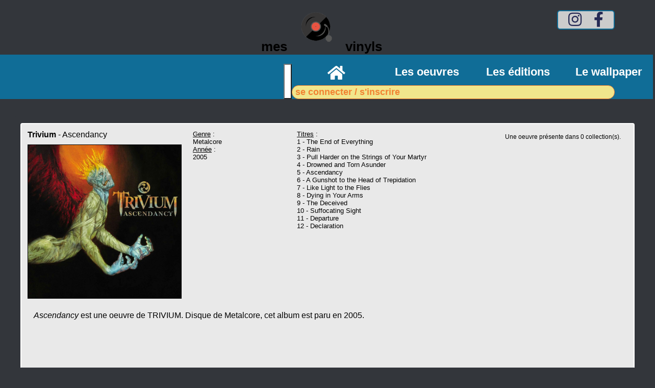

--- FILE ---
content_type: text/html; charset=utf-8
request_url: https://mes-vinyls.com/oeuvres-consult-358432.html
body_size: 3921
content:
  

<html>
	<head>
		<title>Ascendancy (2005) - un disque de Trivium</title>
		<meta http-equiv="Content-Type" content="text/html; charset=utf-8" />
		<meta charset="utf-8" />
		<meta name="description" content="Ascendancy est une oeuvre de Trivium. Disque de Metalcore, cet album est parut en 2005." />
		<meta name="keywords" content="musique, vinyl, vinyle, disque, CD, album, LP, EP, 33T, 33 tours, artiste, groupe, discographie, band, collection, liste" />
		<meta name="robots" content="index,follow " />
		<meta content="width=device-width, initial-scale=1" name="viewport" />
		<meta name="og:image" property="og:image" content="http://www.mes-vinyls.com/resources/images/albums/1601577327a4.jpg" />
		<meta property="og:image:width" content="1200" />
		<meta property="og:image:height" content="1200" />
		<meta name="google-site-verification" content="WCzlhTrsryVkGZtgMweyi3Wv5fYHNkFQWXp2cjwdGHY" />
		<link href="../../script/js/bootstrap/css/bootstrap.css" media="screen" rel="stylesheet" type="text/css" />
		<link href="../../script/js/bootstrap/css/bootstrap-grid.css" media="screen" rel="stylesheet" type="text/css" />
		<link href="../../script/js/bootstrap/css/bootstrap-reboot.css" media="screen" rel="stylesheet" type="text/css" />
		<link href="../../css/styleN3.css" rel="stylesheet" type="text/css" />
		<link href="../../css/style_outils.css" rel="stylesheet" type="text/css" />
		<link href="../../css/lecteur.css" rel="stylesheet" type="text/css" />
		<link href="../../css/css.css" rel="stylesheet" type="text/css" />
		<link href="../../script/js/fancybox/source/jquery.fancybox.css" media="screen" rel="stylesheet" type="text/css" />
	</head>
	<body>
		<div id="page">
			<header style="width:100%" class="slick-initialized slick-slider">
				<div id="header-lien-global" class="">
					<div id="header-lien-accueil">
						<a href="http://www.mes-vinyls.com" title="mes vinyls" class="">
							<div class="logo-lien">
								<span>mes</span>
								<img src="./resources/img/logos-vinyl.png" alt="mes vinyls" width="100" />
								<span>vinyls</span>
							</div>
						</a>
					</div>
					<div id="medias-sociaux"><script src='https://kit.fontawesome.com/b5ba1865f6.js' crossorigin='anonymous'></script>
<nav class="menu-social">
        <ul>
            <li> 
                <a href="https://www.instagram.com/laudiotheque" title="Compte Instagram mes-vinyls" target="_blank" rel="noopener"> 
                    <i class="fa fa-instagram" aria-hidden="true"></i> 
                    <span class="sr-only">Compte Intagram mes-vinyls</span> 
                </a>
            </li>
            <li> 
                <a href="https://www.facebook.com/laudiotheque" title="Compte Facebook mes-vinyls" target="_blank" rel="noopener"> 
                    <i class="fa fa-facebook" aria-hidden="true"></i> 
                    <span class="sr-only">Compte Facebook mes-vinyls</span> </a>
            </li>
        </ul>
    </nav>

</div>
				</div>
				<nav class="navbar navbar-expand-lg navbar-light bg-light" id="header-lien"><!--<ul class="navbar-nav mr-auto mt-2 mt-lg-0">
    <li id='accueil' class='bt-home'><a href='./'><i class="fa fa-home" aria-hidden="true"></i> 
                    <span class="sr-only">Accueil</span></a></li>
    <li id='oeuvres' class='nav-item'><a class='nav-link' href='./oeuvres.php'>Les oeuvres</a></li>
    <li id='editions' class='nav-item'><a class='nav-link' href='./editions.php'>Les éditions</a></li>
    <li id='wallpaper' class='nav-item'><a class='nav-link' href='./wallpaper.php'>Le wallpaper</a></li>
</ul>-->

<!--<a href="../compte" class="lien-connection-inscription"><div class='menu-connection-inscription'> <span>se connecter / s'inscrire</span> </div></a>-->

<!--<a class="navbar-brand" href="#">Navbar</a>-->
<div class="navbar-brand" > <a href="http://www.mes-vinyls.com" title="mes vinyls">  <div class="logo-lien"> <span>mes</span> <img src='./resources/img/logos-vinyl.png' alt='mes vinyls' width='100' /> <span>vinyls</span> </div> </a> </div> 
<button class="navbar-toggler" type="button" data-toggle="collapse" data-target="#navbarNav" aria-controls="navbarNav" aria-expanded="false" aria-label="Toggle navigation">
    <span class="navbar-toggler-icon"></span>
</button>


<div class="collapse navbar-collapse " id="navbarNav">
    <ul class="navbar-nav mr-auto mt-2 mt-lg-0">
        <li id='accueil' class='bt-home'><a href='./'><i class="fa fa-home" aria-hidden="true"></i> 
                            <span class="sr-only">Accueil</span></a></li>
        <li id='oeuvres' class='nav-item'><a class='nav-link' href='./oeuvres.php'>Les oeuvres</a></li>
        <li id='editions' class='nav-item'><a class='nav-link' href='./editions.php'>Les éditions</a></li>
        <li id='wallpaper' class='nav-item'><a class='nav-link' href='./wallpaper.php'>Le wallpaper</a></li>
    </ul>
    <a href="../compte" class="lien-connection-inscription"><div class='menu-connection-inscription'> <span>se connecter / s'inscrire</span> </div></a>

</div>
</nav>
			</header>
			<article>
				<div id="contenu" class="definition"><script src='../../script/js/jquery/jquery.js' type='text/javascript'></script><script src='../../script/js/jquery-ui/jquery-ui.min.js' type='text/javascript'></script><script src='../../script/js/bootstrap/js/bootstrap.js' type='text/javascript'></script><script src='../../script/js/bootstrap/js/bootstrap.bundle.js' type='text/javascript'></script><script type='text/javascript' src='../../script/js/fancybox/source/jquery.fancybox.pack.js'></script><script src='../../script/js/common/init.js' type='text/javascript'></script><script>    $(".openImg").fancybox({
    	openEffect	: 'elastic',
    	closeEffect	: 'elastic',
		prevEffect	: 'none',
		nextEffect	: 'none',
          helpers: {
              title : {
                  type : 'over'
              }
          }
      });</script><!-- Global site tag (gtag.js) - Google Analytics -->
<script async src="https://www.googletagmanager.com/gtag/js?id=UA-145446413-1"></script>
<script>
  window.dataLayer = window.dataLayer || [];
  function gtag(){dataLayer.push(arguments);}
  gtag('js', new Date());

  gtag('config', 'UA-145446413-1');
</script>
<div id="fb-root"></div>
<script async defer crossorigin="anonymous" src="https://connect.facebook.net/fr_FR/sdk.js#xfbml=1&version=v7.0" nonce="nIalCkCL"></script><div class="album-description">
    <div class="disque-description-0" style="">	
				
		<div><b>Trivium</b> - Ascendancy</div><div><a class="openImg" rel="openImg" href="./resources/images/albums/1601577327a4.jpg" title="Trivium - Ascendancy">
                    <img src="./resources/images/albums/1601577327a4.jpg" alt="Trivium - Ascendancy " />  </a></div>
                <span class="sosd" style="width:100%;margin:10px 0 10px 0;">( Metalcore&nbsp;&nbsp;2005 ) </span>
    </div>
    <div class="disque-description-1 hosd" >
        <div class="label"><u>Genre</u>&nbsp;:</div><div>Metalcore</div>
        <div  class="label"><u>Année</u>&nbsp;:</div><div>2005</div>        
    </div>
    
    <div class="disque-description-2" >
        <div  class="label"><u>Titres</u>&nbsp;:</div><div>1 - The End of Everything<br/>2 - Rain<br/>3 - Pull Harder on the Strings of Your Martyr<br/>4 - Drowned and Torn Asunder<br/>5 - Ascendancy<br/>6 - A Gunshot to the Head of Trepidation<br/>7 - Like Light to the Flies<br/>8 - Dying in Your Arms<br/>9 - The Deceived<br/>10 - Suffocating Sight<br/>11 - Departure<br/>12 - Declaration<br/></div>
    </div>

    <div class="disque-description-3" >
        <div class="fb-share-button" data-href="http://www.mes-vinyls.com/oeuvres-consult-358432.html" data-layout="button" data-size="large"><a target="_blank" href="https://www.facebook.com/sharer/sharer.php?u=http%3A%2F%2Fwww.mes-vinyls.com%2Foeuvres-consult-358432.html&amp;src=sdkpreparse" class="fb-xfbml-parse-ignore">Partager</a></div>
        
		<div id='nb-editions' style='display:block; width:100%;font-size:12px;'>Une oeuvre présente dans 0 collection(s).</div><br/>

    </div>
    
    <div class="disque-description-4" ><cite>Ascendancy</cite> est une oeuvre de TRIVIUM. Disque de Metalcore, cet album est paru en 2005.<br><br><br><div class="ad-in-description" ><script src="https://pagead2.googlesyndication.com/pagead/js/adsbygoogle.js"></script>
<!-- horizontal-rwd -->
<style type="text/css">
.horizontal-rwd { display:block; }
@media (max-width: 700px) { .horizontal-rwd { display:block; height: 320px; width:100%} }
@media (min-width:700px) { .horizontal-rwd { display:block; height: 120px; width:100%}  } 
</style>
<ins class="adsbygoogle horizontal-rwd"
     data-ad-client="ca-pub-5490311281866292"
     data-ad-slot="2709133630"></ins>
<script>

     (adsbygoogle = window.adsbygoogle || []).push({});

</script></div></div>

</div><div class='meme-groupe'><div class='titre-bandeau'>Du même groupe: <span data-toggle="tooltip" class="tooltip-right" title="" data-original-title="Consulter la fiche des autres albums et oeuvres musicales de Trivium .">i</span></div><a class='vignette-album' href='./oeuvres-consult-618000.html' title="What the Dead Men Say - Trivium"><img src='./resources/images/albums/1601577328a9.jpg' alt='Trivium - What the Dead Men Say' width='200' /></a><a class='vignette-album' href='./oeuvres-consult-499825.html' title="Shogun - Trivium"><img src='./resources/images/albums/1601577326a3.jpg' alt='Trivium - Shogun' width='200' /></a><a class='vignette-album' href='./oeuvres-consult-406898.html' title="Ember to Inferno - Trivium"><img src='./resources/images/albums/1601577326a2.jpg' alt='Trivium - Ember to Inferno' width='200' /></a><a class='vignette-album' href='./oeuvres-consult-358432.html' title="Ascendancy - Trivium"><img src='./resources/images/albums/1601577327a4.jpg' alt='Trivium - Ascendancy' width='200' /></a><a class='vignette-album' href='./oeuvres-consult-344887.html' title="The Crusade - Trivium"><img src='./resources/images/albums/1601577325a0.jpg' alt='Trivium - The Crusade' width='200' /></a><a class='vignette-album' href='./oeuvres-consult-328136.html' title="Vengeance Falls - Trivium"><img src='./resources/images/albums/1601577327a6.jpg' alt='Trivium - Vengeance Falls' width='200' /></a><a class='vignette-album' href='./oeuvres-consult-212686.html' title="In Waves - Trivium"><img src='./resources/images/albums/1601577327a5.jpg' alt='Trivium - In Waves' width='200' /></a><a class='vignette-album' href='./oeuvres-consult-188687.html' title="The Sin and the Sentence - Trivium"><img src='./resources/images/albums/1601577328a8.jpg' alt='Trivium - The Sin and the Sentence' width='200' /></a><a class='vignette-album' href='./oeuvres-consult-82618.html' title="Silence in the Snow - Trivium"><img src='./resources/images/albums/1601577327a7.jpg' alt='Trivium - Silence in the Snow' width='200' /></a><script>$('a.vignette-album.nopic > span').css('height',$('a.vignette-album.nopic > span').css('width'));</script></div><div class='meme-style'><div class='titre-bandeau'>Du même style:<span data-toggle="tooltip" class="tooltip-right" title="" data-original-title="Consultez la fiche des autres albums et oeuvres musicales de Metalcore et découvrez de nouveaux artistes.">i</span></div><a class='vignette-album' href='./oeuvres-consult-993714.html' title="The Rise of Brutality - Hatebreed"><img src='./resources/images/albums/1668343401a1.jpg' alt='Hatebreed - The Rise of Brutality' width='200' /></a><a class='vignette-album' href='./oeuvres-consult-936837.html' title="The Divinity of Purpose - Hatebreed"><img src='./resources/images/albums/1668343405a6.jpg' alt='Hatebreed - The Divinity of Purpose' width='200' /></a><a class='vignette-album' href='./oeuvres-consult-922547.html' title="Satisfaction Is the Death of Desire - Hatebreed"><img src='./resources/images/albums/1668343404a4.jpg' alt='Hatebreed - Satisfaction Is the Death of Desire' width='200' /></a><a class='vignette-album' href='./oeuvres-consult-756896.html' title="Supremacy - Hatebreed"><img src='./resources/images/albums/1668343404a5.jpg' alt='Hatebreed - Supremacy' width='200' /></a><a class='vignette-album' href='./oeuvres-consult-741284.html' title="Perseverance - Hatebreed"><img src='./resources/images/albums/1668343402a2.jpg' alt='Hatebreed - Perseverance' width='200' /></a><a class='vignette-album' href='./oeuvres-consult-645280.html' title="Hatebreed - Hatebreed"><img src='./resources/images/albums/1668343403a3.jpg' alt='Hatebreed - Hatebreed' width='200' /></a><a class='vignette-album' href='./oeuvres-consult-619980.html' title="Ritual - In This Moment"><img src='./resources/images/albums/1605097617a7.jpg' alt='In This Moment - Ritual' width='200' /></a><a class='vignette-album' href='./oeuvres-consult-503685.html' title="Blood - In This Moment"><img src='./resources/images/albums/1605097615a1.jpg' alt='In This Moment - Blood' width='200' /></a><a class='vignette-album' href='./oeuvres-consult-499825.html' title="Shogun - Trivium"><img src='./resources/images/albums/1601577326a3.jpg' alt='Trivium - Shogun' width='200' /></a><a class='vignette-album' href='./oeuvres-consult-493495.html' title="The Concrete Confessional - Hatebreed"><img src='./resources/images/albums/1668343406a7.jpg' alt='Hatebreed - The Concrete Confessional' width='200' /></a><a class='vignette-album' href='./oeuvres-consult-406898.html' title="Ember to Inferno - Trivium"><img src='./resources/images/albums/1601577326a2.jpg' alt='Trivium - Ember to Inferno' width='200' /></a><a class='vignette-album' href='./oeuvres-consult-358432.html' title="Ascendancy - Trivium"><img src='./resources/images/albums/1601577327a4.jpg' alt='Trivium - Ascendancy' width='200' /></a><a class='vignette-album' href='./oeuvres-consult-344887.html' title="The Crusade - Trivium"><img src='./resources/images/albums/1601577325a0.jpg' alt='Trivium - The Crusade' width='200' /></a><a class='vignette-album' href='./oeuvres-consult-328136.html' title="Vengeance Falls - Trivium"><img src='./resources/images/albums/1601577327a6.jpg' alt='Trivium - Vengeance Falls' width='200' /></a><a class='vignette-album' href='./oeuvres-consult-310002.html' title="Suicide Season Cut Up - bring me the horizon"><img src='./resources/images/albums/1576589245a6.jpg' alt='bring me the horizon - Suicide Season Cut Up' width='200' /></a><a class='vignette-album' href='./oeuvres-consult-237527.html' title="Black Widow - In This Moment"><img src='./resources/images/albums/1605097616a4.jpg' alt='In This Moment - Black Widow' width='200' /></a><a class='vignette-album' href='./oeuvres-consult-212686.html' title="In Waves - Trivium"><img src='./resources/images/albums/1601577327a5.jpg' alt='Trivium - In Waves' width='200' /></a><a class='vignette-album' href='./oeuvres-consult-188687.html' title="The Sin and the Sentence - Trivium"><img src='./resources/images/albums/1601577328a8.jpg' alt='Trivium - The Sin and the Sentence' width='200' /></a><a class='vignette-album' href='./oeuvres-consult-167540.html' title="All Our Gods Have Abandoned Us - Architects"><img src='./resources/images/albums/1602433329a6.jpg' alt='Architects - All Our Gods Have Abandoned Us' width='200' /></a><a href='./oeuvres-style-250-metalcore.html'><span class='voir-tout'><span class='voir-tout-text'>Voir toutes les oeuvres de Metalcore</span></span></a></div></div>
			</article>
			<footer style="width:100%">
				<div id="footer--band" name="footer--band">
					<div class="footer-band-close">X</div>
					<div id="footer-band" name="footer-band" class="footer-band">
<!--<script>
     window.addEventListener( 'load', function(){
     });   
</script>-->


<!-- horizontal-rwd-01 -->

<style type="text/css">
.horizontal-rwd-01 { display:none; }
@media (max-width: 700px) { .horizontal-rwd-01 { display:block; height: 90px; width:100%} }
/*@media (min-width:651px) { .horizontal-rwd-01 { display: none;  } }*/
/*@media (min-width:800px) { .horizontal-rwd-01 { display: none;  } }*/
</style>
     <!--style="display:block"-->
<ins class="adsbygoogle horizontal-rwd-01"     
     data-ad-client="ca-pub-5490311281866292"
     data-ad-slot="4666256055"></ins>

<script async src="https://pagead2.googlesyndication.com/pagead/js/adsbygoogle.js"></script>
<script>  
window.addEventListener( 'load', function(){        
     (adsbygoogle = window.adsbygoogle || []).push({});  
 });	 
</script></div>
				</div>
				<div class="version">version 2021.1.017</div>
			</footer>
		</div>
	</body>
</html>

--- FILE ---
content_type: text/html; charset=utf-8
request_url: https://www.google.com/recaptcha/api2/aframe
body_size: 266
content:
<!DOCTYPE HTML><html><head><meta http-equiv="content-type" content="text/html; charset=UTF-8"></head><body><script nonce="4bSLeiO9gmfQv_guTvHYhw">/** Anti-fraud and anti-abuse applications only. See google.com/recaptcha */ try{var clients={'sodar':'https://pagead2.googlesyndication.com/pagead/sodar?'};window.addEventListener("message",function(a){try{if(a.source===window.parent){var b=JSON.parse(a.data);var c=clients[b['id']];if(c){var d=document.createElement('img');d.src=c+b['params']+'&rc='+(localStorage.getItem("rc::a")?sessionStorage.getItem("rc::b"):"");window.document.body.appendChild(d);sessionStorage.setItem("rc::e",parseInt(sessionStorage.getItem("rc::e")||0)+1);localStorage.setItem("rc::h",'1767853273903');}}}catch(b){}});window.parent.postMessage("_grecaptcha_ready", "*");}catch(b){}</script></body></html>

--- FILE ---
content_type: text/css
request_url: https://mes-vinyls.com/css/styleN3.css
body_size: 3370
content:

#logo-site{
position:absolute;
z-index:1;
margin-top:-20px;margin-left:20px;
}



.un_vinyl_desc{
position: relative;
float:left;
border: 1px solid #B3B3B3;
background-color:#FFFFFF;
height: 110px;
width:110px;
max-width:100px;
margin-top:20px;
margin-left:20px;
margin-right:20px;
}
.photo_vinyl{
position: relative;
float:left;
border: 1px solid #B3B3B3;
background-color:#FFFFFF;
height:9Opx;
width:90px;
max-width:90px;
margin-top:20px;
margin-left:1px;
}




body {background-color:#ddcfb5;width:auto;margin-top:4px;margin-left:auto;margin-right:auto;font-family: Arial,Helvetica,sans-serif;}


.entete2 {
clear:both;
width:1000px;
height:120px;
background-color:#68361a;
 background-image: url(../pages/public/images/haut-bas_01.gif);
 background-repeat: no-repeat;
}

a:link {text-decoration:none;border:none;}

a:visited {text-decoration:none;}

a:hover {text-decoration:none;}

a:active {  }


a.nav:link {
font-weight:bold;
font-size:12px;
color: #666666;
text-decoration: none;
width:inherit;
}

a.nav:visited {
font-weight:bold;
font-size:12px;
color: #666666;
text-decoration: none;
width:inherit;
}

a.nav:hover {
font-size:12px;
font-weight:bold;
color: #E98504;
text-decoration: none;
width:inherit;
}

a.nav:active {
font-size:12px; 
font-weight:bold;
color: #900; 
text-decoration: none; 
background-color: transparent ;
width:inherit;
}

.catEnCour{
margin-left:6px;
font-weight:bold;
font-size:12px;
color: #bc1020;
text-decoration:underline;
}

.delimiteur{
width:700px;
height:1px;
max-height:1px;
margin-left: auto;
margin-right: auto;
margin-top:15px;
background-color:#bc1020;
}


a.ssCat:link {
font-size:12px;
color: #00336e;
text-decoration: none;
}

a.ssCat:visited {
font-size:12px;
color: #00336e;
text-decoration: none;
}

a.ssCat:hover {
font-size:12px;
color: #ec7320;
text-decoration: none; 
}

a.ssCat:active {
font-size:12px; 
color: #900; 
text-decoration: none; 
background-color: transparent ;
}



a.link_cat {
clear:both;
position:absolute;
margin-top:5px;
margin-left: 10px;
margin-bottom:10px;
}
a.link_cat:link {
font-weight:bold;
font-size:16px;
color: #701214;
text-decoration: none;
}

a.link_cat:visited {
font-weight:bold;
font-size:16px;
color: #701214;
text-decoration: none;
}
a.link_cat:hover {
font-size:16px;
font-weight:bold;
color: #bc1020;
text-decoration: none;
}
a.link_cat:active {
font-size:16px; 
font-weight:bold;
color: #500; 
text-decoration: none; 
background-color: transparent 
}




a.linkcat {
clear:both;
position:relative;
margin-top:5px;
margin-left: 10px;
margin-bottom:10px;
}
a.linkcat:link {
font-weight:bold;
font-size:16px;
color: #72862d;
text-decoration: none;
}

a.linkcat:visited {
font-weight:bold;
font-size:16px;
color: #72862d;
text-decoration: none;
}
a.linkcat:hover {
font-size:16px;
font-weight:bold;
color: #bc1020;
text-decoration: none;
}
a.linkcat:active {
font-size:16px; 
font-weight:bold;
color: #500; 
text-decoration: none; 
background-color: transparent 
}




.affpage{
position:relative;
clear:both;
width:100%;
text-align:center;
padding:15px;
}


#head {
  overflow: hidden;   
}


#head ul {
  float: right;
  margin-top: 71px;
  margin-right: 50px;
  margin-bottom: 0px;
  margin-left: 0px;
  padding: 0px;
  list-style: none;
}
#head ul li {
  float: left;
  margin-left: 6px;
}
#head ul li a {
  float: left;
  text-decoration: none;
  font-weight:bold;
  letter-spacing: 1px;
  padding-left: 10px;
  background-image: url(../pages/public/images/coin-gauche.png);
  background-position: 0% -250px;
  background-repeat: no-repeat;
  cursor: pointer;
  
}
#head ul li#actif {
  float: left;
  text-decoration: none;
  font-weight:bold;
  letter-spacing: 1px;
  padding-left: 10px;
  background-image: url(../pages/public/images/coin-gauche.png);
  background-position: 0% 0%;
  background-repeat: no-repeat;
}
#head ul li a span {
  float: left;
  padding-top: 6px;
  padding-right: 10px;
  padding-bottom: 3px;
  padding-left: 0px;
  background-image: url(../pages/public/images/coin-droit.png);
  background-position: 100% -250px;
  background-repeat: no-repeat;
  color: #ffffff;
}
#head ul li#actif span {
  float: left;
  padding-top: 6px;
  padding-right: 10px;
  padding-bottom: 3px;
  padding-left: 0px;
  background-image: url(../pages/public/images/coin-droit.png);
  background-position: 100% 0%;
  background-repeat: no-repeat;
 
}
#head ul li a:hover {
  color: #000;
}
#head ul li a:focus {
  color: #000;
}
#head ul li a:hover span {
    color: #000;
}
#head ul li a:focus span {
  color: #000;
}





#span_text{
padding-top:2px;
font-size:18px;
text-align:center;
}

.general{
position:relative;
float:none;
margin-left:auto;
margin-right:auto;
padding-top:25px;
width: 1000px;
height:auto;
}


.contenu {
position:relative;
float:left;
width:785px;
height:inherit;
margin-bottom:10px;
cursor:default;
}

.fontcontenu{
background-image: url("pages/public/pages/public/images/fontcontenu.gif");
}

.contient_decord{
width:940px;
height:auto;
background-color:#FFFFFF;
background-image: url("pages/public/images/cadre_contenu_centre.png");
background-repeat:repeat;
}

.contient_decord_blanc{
border-left:1px solid #000000;
border-right:1px solid #000000;
background-color:#FFFFFF;
height:auto;
}



.contenuintro2 {
position:relative;
float:left;
width:780px;
height:auto;
overflow:hidden;
}


.contient_corps{
position:relative;
background-color:#FFFFFF;
background-image:url("../pages/public/images/cadre-intro-corps.png");
background-repeat:repeat;
height:inherit;
}

#cat_title{
position:relative;
vertical-align:middle;
font-size:16px;
font-family:"Times New Roman", Times, serif;
font-variant:small-caps;
color:#CF5310;
background-color:#F6E4AE;
border-bottom: 1px solid #f1942d;
border-right: 1px solid #f1942d;
font-weight:bold;
font-style:normal;
margin:3px;
}



.cat-ss-titre{
position: absolute;
padding-right: 3px;
padding-left: 3px;
margin-left: 3px;
margin-right: 3px;
bottom:3px;
font-size:10px;
color:#877644;
border-top: 1px solid #efe5c6;
background-color:#FFFFF4;
}




.recherche-flux{
position:relative;
width:141px;
height:auto;
background-image:url(../images/recherche_font.gif);
background-repeat:repeat-y;
margin-top:10px;
margin-left:auto;
margin-right:auto;
}

.recherche-flux form{
padding:0;
margin:0}
.recherche-flux form tr td input{
background-color:#fefee2;
}

.recherche_bas{
width:141px;
height:8px;
background-image:url(../images/recherche_bas.gif);
background-repeat:no-repeat;
background-color:#FFFFFF;
}
.recherche_haut{
width:141px;
height:8px;
background-image:url(../images/recherche_haut.gif);
background-repeat:no-repeat;
background-color:#FFFFFF;
}

.stat-annuaire{
position:relative;
width:141px;
height:auto;
background-image:url(../images/stat_font.gif);
background-repeat:repeat-y;
margin-top:10px;
margin-left:auto;
margin-right:auto;
}
.titre_vert{
width:100px;
margin-left:5px;
color:#72862d;
font-family:Arial, Helvetica, sans-serif;
font-size:14px;
}
.text_stat{
margin-left:10px;
padding-top:5px;
font-family:Arial, Helvetica, sans-serif;
font-size:12px;
}
.stat_bas{
width:141px;
height:8px;
background-image:url(../images/stat_bas.gif);
background-repeat:no-repeat;
background-color:#FFFFFF;
}
.stat_haut{
width:141px;
height:8px;
background-image:url(../images/stat_haut.gif);
background-repeat:no-repeat;
background-color:#FFFFFF;
}




.smalltext{
font-size:10px;
font-family:"Times New Roman", Times, serif;
}



.enc{
position:relative;
width:140px;
height:auto;
margin-top:10px;
margin-bottom:5px;
margin-left:auto;
margin-right:auto;
}

.tete_enc{
background-image:url(images/bloc_tete.gif);
background-repeat:no-repeat;
width:100%;
height:26px;
font-family:"Times New Roman", Times, serif;
text-align:center;
font-weight:bold;
color:#333;
}

.corp_enc{
padding-left:8px;
background-image:url(images/bloc_centre.gif);
}

.pied_enc{
background-image:url(images/bloc_pied.gif);
background-repeat:no-repeat;
width:100%;
height:10px;

}


.enc_centre{
position:relative;
margin-top:10px;
margin-left:auto;
margin-right:auto;
}

.chemin{
position:relative;
margin-top:10px;
margin-left:40px;
margin-right:10px;
background-color:#FFFFFF;
vertical-align:middle;
}

.chemin_ajout{
position:relative;
width:auto;
height:auto;
}


.ajout_flux{
position:relative;
float:left;
width:150px;
height:20px;
text-align:center;
}

.path{
position:relative;
float:left;
width:600px;
margin-bottom:4px;
margin-left: 5px;
height:20px;
}

.fleche_rouge{
float:left;
width: 11px;
height: 10px;
background-image:url(images/fleche.png);
}

.path a {
text-decoration: none;
border: 1px solid #FFFFFF;
margin-left:3px;
margin-right:3px;
}

.path a:hover {
text-decoration: none;
border: 1px solid #47425E;
margin-left:3px;
margin-right:3px;
}


H1{
font-size:14px;
font-family:Arial, Helvetica, sans-serif;
}

.rubriques{
clear:both;
width:350px;
color:#FFFFFF;
margin-left:10px;
padding-left:18px;
padding-top:6px;
background-image:url(images/H1.gif);
background-repeat:no-repeat;
height:25px;
margin-top:6px;
margin-left:5px;
margin-bottom:5px;
}

H2{
position:relative;
clear:both;
font-size:14px;
font-family:Arial, Helvetica, sans-serif;
color:#e55d33;
margin-left:10px;
}

P{
position:relative;
padding-left:10px;
padding-right:10px;
font-size:12px;
font-family:Arial, Helvetica, sans-serif;

}


.p_bloc{
color:#993333;
text-align:justify;
}
.cp_bloc{
color:#993333;
padding-left:10px;
padding-right:10px;
padding-top:3px;
font-size:12px;
font-family:Arial, Helvetica, sans-serif;
text-align:justify;
}


.flux_desc{
position: relative;
border-bottom: 1px dotted #000000;
background-color:#FFFFFF;
height: auto;
width:500px;
font-size:12px;
font-family:Arial, Helvetica, sans-serif;
max-width:700px;
margin-top:10px;
margin-left:auto;
margin-right:auto;
padding:10px;
padding-bottom:20px;
overflow:auto;
}

.flux_desc2{
position: relative;
border-bottom: 1px dotted #000000;
background-color:#FFFFFF;
height: 60px;
width:500px;
max-width:700px;
margin-top:10px;
margin-left:auto;
margin-right:auto;
padding:10px;
padding-bottom:20px;
}

.flux_contenu_entete{
position: relative;
color:#000000;
height: auto;
width:400px;
max-width:400px;
margin-top:20px;
margin-left:auto;
margin-right:auto;
overflow:auto;
}



.desc_cel1{
width:45px;
}
.desc_cel2{
width:255px;
}


.centrer{
position:relative;
margin-top:20px;
margin-left:161px;
margin-right:auto;
}

.toto{
border: 1px solid #F2952D;
position:relative;
background-color:#99FF00;
z-index:1;
clear:both;
}

.imgflux{
clear:both;
float:left;
padding: 5px;
width: expression(this.width > 125 ? 125: true);
max-width: 125px;
max-height: 75px;
margin: 0px 10px;

}

.imageflux{
float:left;
width:135px;
}

.titreflux{
position: relative;
color:#B70404;
width:100%;
float:left;
margin-bottom:5px;
margin-top:5px;
}


.contimgflux{
border: 1px solid #F2952D;
}

.descflux{
position:relative;
clear:both;
}


.menuflux{
float:right;
width:100px;
background-color:#009999;
}

.present_cat{
margin-bottom:10px;
margin:5px;
margin-top:10px;
padding:5px;
font-family:Arial, Helvetica, sans-serif;
font-size:12px;
text-align:justify;
background-color:#fcf7ed;
border-left:1px dotted #E42523;
border-bottom:1px dotted #E42523;
border-top:1px dotted #E42523;
border-right:1px dotted #E42523;
}

.present_cat2{
width:745px;
padding-left:8px;
padding-right:8px;
margin-left:5px;
margin-right:13px;
font-family:Arial, Helvetica, sans-serif;
font-size:12px;
text-align:justify;
background-color: transparent;
background-image:url(../pages/public/images/cadre-speach-fond.gif);
background-repeat:repeat-y;
}
.present_haut{
clear:both;
height:9px;
margin:0px 0px 0px 0px;
margin-left:5px;
margin-right:5px;
padding:0px 0px 0px 0px;
width:755px;
background-color:#FFFFFF;
background-image:url(../pages/public/images/cadre-speach-haut.gif);
background-repeat:no-repeat;

}
.present_bas{
margin-left:5px;
margin-right:5px;
background-color:#FFFFFF;
background-image:url(../pages/public/images/cadre-speach-bas.gif);
background-repeat:no-repeat;
width:755px;
height:9px;
}


.cont_pied{
clear:both;
}

#piedpage {
clear:both;
position:absolute;
width:940px;
height:50px;
background-image:url(../pages/public/images/haut-bas_02.gif);
background-repeat:no-repeat;
margin-top:10px;
}

.smalltext2{
font-size:10px;
font-family:"Times New Roman", Times, serif;
margin-top:6px;
}

.foot_bande{
clear:both;
width:600px;
margin-top:5px;
margin-left:auto;
margin-right:auto;
}

.foot_liste{
clear:both;
position: relative;
font-weight:bold;
font-size:12px;
color: #FFFFFF;
padding-top:2px;
}
	
a.fListe:link {
font-weight:bold;
font-size:12px;
color: #FFFFFF;
text-decoration: none;
}

a.fListe:visited {
font-weight:bold;
font-size:12px;
color: #FFFFFF;
text-decoration: none;
}

a.fListe:hover {
font-size:12px;
font-weight:bold;
color: #FFFFFF;
text-decoration: underline; 
}

a.fListe:active {
font-size:12px; 
font-weight:bold;
color: #900; 
text-decoration: underline; 
background-color: transparent ;
  }
	


	
.small_text{
font-size:10px;
clear:both;
}
	
a.sLien:link {
font-weight:bold;
font-size:12px;
color: #000000;
text-decoration: none;
}

a.sLien:visited {
font-weight:bold;
font-size:12px;
color: #000000;
text-decoration: none;
}

a.sLien:hover {
font-size:12px;
font-weight:bold;
color: #000000;
}

a.sLien:active {
font-size:12px; 
font-weight:bold;
color: #000000; 
background-color: transparent ;
  }	
	


a.titre_flux:link {
font-weight:bold;
font-size:14px;
color: #92b910;
text-decoration: underline;
}

a.titre_flux:visited {
font-weight:bold;
font-size:14px;
color: #92b910;
text-decoration: underline;
}

a.titre_flux:hover {
font-size:14px;
font-weight:bold;
color: #92b910;
text-decoration:none;
 
}

a.titre_flux:active {
font-size:14px; 
font-weight:bold;
color: #92b910; 
 
background-color: transparent ;
  }

.p_news{
font-size:13px;
text-align:justify;
color:#000066;
}
	
.titre_news{
position:relative;
clear:both;
padding:2px;
margin:2px;
background-color: #f6e4ae;
border-bottom:1px solid #b3b3b3;
}

.proposer_flux{
position:relative;
text-align:justify;
padding:5px;
width:450px;
margin-left:auto;
margin-right:auto;
border-width:1px;
border-style:dashed;
border-color:#333333;
}

.proposer_flux_res{
position:relative;
color:#FF0000;
padding:5px;
width:450px;
margin-left:auto;
margin-right:auto;
border-width:1px;
border-style:dashed;
border-color:#333333;
border-color:#FF0000;
margin-bottom:10px;

}




.visualFlux{
clear:both;
width:auto;
position: relative;
width:auto;
margin-bottom:5px;
margin-top:5px;
}

.bloc_pic{
margin-top:3px;
}



.p_inscription{
float:left;
position:relative;
margin-left:inherit;
}




#rapidCate{
position:relative;
float:inherit;
background-color:#ecedb6;
width:580px;
margin-bottom:5px;
margin-top:10px;
padding-left:10px;
padding-right:10px;
height:150px;
}

.cadre_droite{
clear:both;
position:relative;
background-image:url("../pages/public/images/cadre.png");
background-repeat:no-repeat;
background-attachment:scroll;
background-position: 0pt 0%;
padding:12px 10px 5px 10px;
margin-left:-20px;
margin-top:22px;
width:300px;
}

.cadre_droite_bas{
position:relative;
background-image:url("../pages/public/images/cadre.png");
background-repeat:no-repeat;
background-attachment:scroll;
background-position: 0pt 100%;
height:10px;
margin-left:-20px;
width:300px;
}

#rapidCate ul{
float:left;
font-size:12px;
margin:1px;
padding-left:9px;
padding-bottom:0px;
list-style-type: none;


}

#rapidCate ul li{
color:#000099;
padding-bottom:5px;
width:180px;
}

#rapidCate #listeTitre{
float:left;
border-bottom: 1px dotted #e98504;
margin-bottom:5px;
padding-left:0px;
width:435px;
}

#rapidCate #rapidCatBas{
float:left;
background-color:#F8F8F8;
border-bottom:1px solid #e98504;
width:435px;
height:9px;
}

.siteFlux{
width:300px;
height:25px;
padding-top:2px;
padding-left:8px;
padding-bottom:5px;
font-size:12px;
font-family:Arial, Helvetica, sans-serif;
background-image:url(../pages/public/images/ar-titre);
background-repeat:repeat-x;
}


.titre_externe{
position:relative;
width:300px;
color:#ED7F10;
margin-left:10px;
padding-left:0px;
padding-top:6px;
padding-bottom:0px;
margin-top:6px;
margin-left:5px;
}

.date_titre_news
{
position: relative;
clear: both;
width: 705px;
font-family: Arial,Helvetica,sans-serif;
color:#bc1020;
font-size:12px;
font-weight:bold;
padding-top: 2px;
padding-left: 2px;
margin-top: 2px;
margin-right: 2px;
margin-bottom: 2px;
margin-left: 8px;
border-bottom-width: 1px;
border-bottom-style: solid;
border-bottom-color: #e98504;
}

.date_news{
padding-left: 30px;
padding-right: 6px;
font-size:12px;
font-family: Arial,Helvetica,sans-serif;
padding-bottom: 8px;
}


a img
{
border: none;
}

.bbdr{
float:left;
margin: 0px 10px;
}




a.defaut:link {
font-weight:bold;
font-size:12px;
color: #000;
text-decoration: underline;
width:inherit;
}

a.defaut:visited {
font-weight:bold;
font-size:12px;
color: #000;
text-decoration: underline;
width:inherit;
}

a.defaut:hover {
font-size:12px;
font-weight:bold;
color: #000;
text-decoration: none;
width:inherit;
}

a.defaut:active {
font-size:12px; 
font-weight:bold;
color: #000; 
text-decoration: none; 
background-color: transparent ;
width:inherit;
}

.definition{
margin:30px 75px 30px 80px;
padding:10px 10px 10px 10px;
background-color: #33363b ;
}


.sCentre{
text-align:center;
margin:0px auto 0px -15px;

}

.testos{
clear:both;
float:left;
position:relative;
width:100%;

background-color: #ecedb6 ;
border-bottom:1px solid #d3d600;
padding-left:45px;
}

.txt_entete{
position:relative;
float:left;
margin-top:50px;
margin-left:95px;
color: #ecedb6 ;
font-weight:bold;
width:350px;
font-size:14px;
font-stretch:expanded;
}

.img_min{
padding-left:20px;
float:left;
margin: 0px 10px;
}

--- FILE ---
content_type: text/css
request_url: https://mes-vinyls.com/css/style_outils.css
body_size: 546
content:
.outil_general{
clear:both;
position:relative;
width:inherit;
height:inherit;
margin:auto;

background-color:#CCCCCC;
}

.contient_outils
{
position: relative;
background-image:url("../pages/public/images/arriere.gif");
border: 1px solid #68361a;
height: inherit;
}

.contient_outils2
{
background-image:url("../pages/public/images/cadre-centre.png");

}

.outil_description{
position:relative;
float:left;
width:250px;
padding:10px;
color:#003399;
}

.outil_extra{
position:relative;
float:right;
width:300px;
padding:10px;
margin-left:auto;
margin-right:auto;
}

.outil_rssmaker{
position:relative;
float:left;
width:auto;
padding:10px;
background-color:#FFFFFF;
}


#building7 
{
position:relative;
float: left;
width: 302px;
height: auto;
background-color:#68361a;
}

.contenuoutils
{
position:relative;
float: left;
width: 632px;
height: auto;
overflow-x: hidden;
overflow-y: hidden;
}

.unoutil
{
clear:both;
position: relative;
width: auto;
padding-top: 2px;
margin-top: 2px;
padding-left:2px;
padding-right: 12px;
padding-bottom: 2px;
font-size: 12px;
font-family: Arial,Helvetica,sans-serif;
}

.unoutil_end
{
clear:both;
position: relative;
width: 1px;
padding:0px 0px 0px 0px;
margin:0px 0px 0px 0px;
}
.outil_separator{
border-bottom: 1px dotted #e98504;
width:auto;
height:1px;
}

.pdf_form{
position: relative;
width:475px;
border-top: 1px solid #e98504;
border-bottom: 1px dotted #e98504;
background-color:#fef9f3;
margin-top:50px;
padding-top:4px;
margin-left:auto;
margin-right:auto;
margin-bottom:50px;
}

.H2outil{
margin-top:4px;
padding-bottom:0px;
margin-bottom:0px;
color:#68361a;
text-decoration:underline;
}

.H2outil_enc{
margin-top:4px;
padding-bottom:0px;
margin-bottom:0px;
color:#68361a;
}


.listeNew{
margin-right:55px;
padding-left:15px;
padding-top:6px;
border-bottom: 1px dotted #000000;
list-style-type: none;
}

--- FILE ---
content_type: text/css
request_url: https://mes-vinyls.com/css/lecteur.css
body_size: 594
content:
/* CSS Document */
.lecteur_general{
position:relative;
float:none;
margin-left:auto;
margin-right:auto;
padding-top:25px;
width: 1000px;
height:auto;;
}

.lecteur_contenuoutils{
position: relative;
float: left;
width: 692px;
height: auto;
overflow-x: hidden;
overflow-y: hidden;
}

.lecteur_flux_entete{
position: relative;
border: 1px solid #B3B3B3;
background-color:#F2F2F2;
height: auto;
width:633px;
max-width:700px;
margin-top:20px;
margin-left:auto;
margin-right:auto;
overflow:auto;
}


.lecteur_flux_desc{
position: relative;
border-top-style: dotted;
border-top-width: 1px;
border-top-color: #e98504;
background-color:#FFFFFF;
height: auto;
width:633px;
max-width:700px;
margin-top:20px;
margin-left:auto;
margin-right:auto;
overflow:auto;
padding-top:10px;
}

.lecteur_titre_news
{
position: relative;
clear: both;
padding-top: 2px;
padding-right: 2px;
padding-bottom: 5px;
padding-left: 2px;
margin-top: 2px;
margin-right: 2px;
margin-bottom: 2px;
margin-left: 2px;
background-color: #e2e2e2;
border-bottom-width: 1px;
border-bottom-style: solid;
border-bottom-color: #b3b3b3;
}

a.lecteur_ssCat:link
{
font-size: 18px;
color: #54646b;

text-decoration:underline;
}
a.lecteur_ssCat:visited
{
font-size: 18px;
color: #54646b;

text-decoration: none;
}

a.lecteur_ssCat:hover
{
font-size: 18px;
color: #54646b;

text-decoration: none;
}


.date{
position: relative;
padding-top:4px;
padding-bottom:3px;
font-size:11px;
}




#piedpage2
{
clear: both;
position: absolute;
width: 1000px;
height: 50px;
background-image: url("../pages/public/images/haut-bas_02.gif");
background-repeat: no-repeat;
}



 a.vignette-album img{	  
	position:relative;
	float:left;  
    overflow:hidden;
	border: 2px solid #fff;
	margin:2px;
    float: left;
    transition: transform 0.15s ease 0s;
    width:17%;
    height:auto;
    
}

 a:hover.vignette-album img{
	transform: scale(1.75);
    z-index: 500;
}




--- FILE ---
content_type: text/css
request_url: https://mes-vinyls.com/css/css.css
body_size: 4373
content:
body{
    margin: 0 0 0 0;
    padding: 0 0 0 0;
    font-size: 16px;
    background-color: #33363b;
    /*background-color: #f3f3f3;*/

}

#page{
    background-color: #33363b;
    /*background-color: #f3f3f3;*/

}

h2{
    font-size: 18px;
}

header
{
    display:block;
    position:relative;
    background-color: #33363b;
    /*position: fixed;*/
    z-index:1000;

}

#header-lien-global{
    width: 100%;
}

article{
	margin:30px 10px 30px 10px;
}


.definition{
    display:block;
    position: relative;
    /*width:100%;*/
   /*  background-color: #d1d1d1; */
    border-radius: 6px;
}

#contenu{
    /*display: inline-block;*/
    display: block;
	max-width: 1200px;
	margin:30px auto 30px auto;
}

#header-lien{
    display:flex;
    width: 100%;
    background-color: #106d97 !important;
}

.navbar-toggler{
    background-color: #fff;
}
.navbar-brand,
#header-lien-accueil{
    display: block;
    /*width: max-content;*/
    width: 80%;
    margin-left: auto;
    margin-right: auto;
    color: #000;
    float: left;
}

.navbar-brand .logo-lien{display: none;}

#header-lien-accueil a{
    position:relative;  
    color: #000;
    font-size:26px;
    text-decoration:none;
    font-weight:bold;
    display: block;
    padding-left:50%;
}

.navbar-brand{
    position:relative;  
    color: #000;
    font-size:26px;
    text-decoration:none;
    font-weight:bold;
    display: block;
    width: max-content;
}

.navbar-brand a{
    color: #212326;
}

.ad-in-description {position:relative;width:80%;height:120px;}

.logo-lien{
    width: max-content;
}

.navbar-brand span{position:relative;vertical-align:  middle;}
#header-lien-accueil span{position:relative;vertical-align:  middle;}



.menu-connection-inscription{
    /*margin-right: 75px;*/
    background-color: khaki;
    border-radius: 95px;
    border: 1px solid #f28231;
    padding: 2px 6px 2px 6px;
    height: max-content;
    color: #f28231;
}

.sosd{display:none;}

.menu-connection-inscription:hover{
    /*margin-right: 75px;*/
    background-color: #f28231;
    border-radius: 95px;
    border: 1px solid #f28231;
    padding: 2px 6px 2px 6px;
    height: max-content;
    color: #fff;
}

.lien-connection-inscription{
    display: block;
    position: relative;
    height: max-content;
    margin: -14px 75px 0 0;
}

.menu-connection-inscription span{
    font-size:1.1em;
    font-weight: bold;

}

.bandeau-form-groupe{
    display: flow-root;
    position:relative;
    border: 4px solid #fff;
    padding: 12px 12px 12px 12px;
    margin: 0 0 20px 0;
    background-color: #e9e9e9;
    border-radius: 4px;
}

form{
    padding: 0 0 0 0;
    margin: 0 0 0 0;}

footer
{
    width: 100%;
    background-color: #106d97;
    position:relative;
    clear: both;
    display:block;
}

.footer-band-close {
    background-color: #106d97;
    float: right;
    position: relative;
    margin-top: -25px;
    width: 30px;
    border-radius: 6px 6px 0 0;
    text-align: center;
    height: 25px;
    color: #fff;
    font-weight: bold;
    cursor: pointer;
    display:none;
}

.footer-band { 
	position:relative;   
    background-color: #ccc;
    text-align: center;
    border: 2px solid #106d97;
    width:100%;
    height:auto;
}

#footer--band{
    display:block;
    width:100%;
    height:auto;
}

a.vignette-album img,
a.vignette-album span{	  
    position:relative;
    float:left;  
    overflow:hidden;
    border: 2px solid #fff;
    margin:0.25%;
    float: left;
    width:7.19%;
    height:auto;    
}

a.vignette-album span{
    background-image: url("../pages/public/resources/img/picto-cd.png");
    background-size: 100%;
    background-repeat: no-repeat;
    /*padding: 0;*/
    margin-bottom: 0;
    font-size: 0.8em;
    text-align: center;
    font-weight:bold;
}

a.vignette-album.nopic{
    /*display: inline-block;*/
    /*    border:1px solid red;
            height:0;
        padding-top: 7%;*/
}

a:hover.vignette-album img,
a:hover.vignette-album span{
    background-color: #fff;
}

.album-description{
    border: 2px solid #fff;
    position: relative;display:inline-block;width:100%;margin: 7px 0 7px 0;padding: 12px 0 12px 0;
    background-color: #e9e9e9;
    border-radius:4px;
}
.album-description img{
    border: 1px solid black;
    margin-top: 10px;
    width: 100%;
}

.album-description .label{
    /*text-decoration: underline;*/
    /*    font-weight: bold;*/
}

.meme-groupe,
.meme-style{
    position: relative;display:inline-block;width:100%;margin: 7px 0 7px 0;
}

.titre-bandeau{
    /*background-color: #106d97;*/
    background-image:linear-gradient(to right, #106d97, transparent);
    /*background-image:-moz-linear-gradient(left, #106d97, transparent);*/

    color: #fff;
    padding: 2px 0 2px 10px;
    margin: 17px 0 12px 0;
}



a.pagine:link {
    font-weight:bold;
    font-size:16px;
    color: #F2952D;
    text-decoration: none;
}

a.pagine:visited {
    font-weight:bold;
    font-size:16px;
    color: #F2952D;
    text-decoration: none;
}

a.pagine:hover {
    font-size:16px;
    font-weight:bold;
    color: #c93;
    text-decoration: none; 
}

a.pagine:active {
    font-size:16px; 
    font-weight:bold;
    color: #900; 
    text-decoration: underline; 
    background-color: transparent ;
}

.paginetext{
    border: 1px solid #106d97;
    width: 25px;
    height: 25px;
    font-size:16px; 
    color: #900;
    font-weight:bold;
}

.paginetext,
a.pagine span {
    display:inline-block;
    border: 1px solid #106d97;
    width: 30px;
    height: 30px;
    margin: 2px 6px 2px 6px;
    text-align: center;
    background-color:#fff;
    color:#106d97;
}

.paginetext{
    color:#fff; 
    background-color:#106d97;
}

.fonctionnement-titre{
    position: relative;
    display:inline-block;
    width: 100%;
    border: 2px solid #fff;
    border-radius: 6px;
    margin-bottom: 20px;
    text-align: center;
    background-color: #e9e9e9;
    padding: 10px;
}
.fonctionnement-content{
    position: relative;
    display:inline-block;
    width: 100%;
    margin-bottom: 20px;
}
.inner-fonctionnement{
    position:absolute;
    box-sizing: border-box;

    width:100%;
    background-color: red;

}

.fonctionnement{
    position: relative;
    float: left;
    width: 46%;
    margin: 5px 5px 5px 5px;
    border: 2px solid #106d97;
    border-radius: 6px;
    padding: 8px 8px 8px 8px;


}

.login-form{
    position: relative;
    float: left;
    width: 46%;
    margin: 5px 5px 5px 5px;
    border: 2px solid #d1d1d1;
    border-radius: 6px;
    padding: 8px 8px 8px 8px;
    background-color: #e9e9e9;

}

.login-form-content{
    position: relative;
    display:inline-block;
    width: 100%;
    /*    border: 1px solid red;*/
    margin-bottom: 20px;
}

.fctRight{
}
.fctLeft{
    text-align: left;
}

.content-accueil-albums{
    display: inline-block;
    position: relative;
    height: inherit;
    margin-bottom: 40px;
    margin-top: 15px;
}
a .fonctionnement{
    color:black;
    background-color: #fff;
}
a:hover .fonctionnement{
    color:black;
    background-color: #0691d03d;
}

.edition-affichage-collectionneur{
    width:15%;padding: 3px 3px 3px 10px;vertical-align: middle;font-size: 12px;
}





ul { list-style-type: none; 
     margin: 0; 
     padding: 0; 
     margin-bottom: 10px; 
}

#zon-image ul{
    padding: 10px;
}

#suite-image li,
#zon-image li { 
    position: relative;
    display: inline-block;
    float: left; 
    width:7%;
    height:border-box;
    overflow:hidden;
    border: 1px solid #000;
    border-spacing: 0;
    margin:0;
    padding: 0; 
}

#suite-image li.vignette-album img,
#zon-image li.vignette-album img{	  
    width: 100%;
    margin: 0; 
    padding: 0;
}

#header-lien{
    padding-top: 18px;
    background-color: #106d97;
}

#header-lien ul{
    width: max-content;
    display: block;
    margin-left: auto;
    margin-right: auto;
}

.gg-vertical{
    position:relative;float:left;width:120px; height:600px;margin-top:30px;
}

#header-lien ul li{
    display: inline-block;
    vertical-align: top;
    line-height: 1.2;
    font-size: 22px;
    font-weight: bold;
    color: #f28231;
    padding-bottom: 10px;
    padding-right: 4px;
    padding-left: 4px;
    border:0;
    width: auto;
}
#header-lien ul li a{
    /*background-color: khaki;*/
    color:#f28231;
    text-shadow: 0 0 0 transparent;
    text-align: center;
}
#header-lien ul li a{
    background-position: center bottom;
    background-repeat: no-repeat;
    display: block;
    padding: 3px 8px;
    text-decoration: none;
    /*color: #f28231;*/
    border-radius: 3px;
    min-width: 150px;
    /*background: linear-gradient(135deg,#ce0b94,#521184);*/
    /*background-color: #ce0b94;*/

    color: #fff;
}
#header-lien ul li a:hover,
#header-lien ul li.selected a{
    /*background-color: #f28231;*/
    color: #f28231;
    /*box-shadow: 1px 1px 3px 1px #44484f;*/
    box-shadow:none;
    background: none;
}


#medias-sociaux{
    display: block;
    width: 20%;
    margin-top: 20px;
    margin-left: auto;
    margin-right: auto;
    color: #000;
    float: right; 
}

.menu-social{
    background-color: #ccc;
    border: 2px solid red;
    border-radius:6px;
    border-color:#106d97;
    position: relative;
    display: block;
    float: right;
    font-size: 30px;
    margin-right: 75px;
    padding-left: 12px;
    padding-right: 12px;
}

#medias-sociaux ul{
    background-color: #ccc;
}

#medias-sociaux ul li{
    display: inline-block;    

}

.menu-social ul {
    list-style-type: none;
    margin: 0;
    padding: 0;
}

.menu-social ul span {
    font-size:12px;
}

.menu-social a {
    display: block;
    margin: 0 0.5rem;
    color: #252954;
    background-color: #ccc;
}






@media all and (min-width: 650px) and ( max-width: 980px){
    .navbar-brand .logo-lien{display: block;}
    #accueil{display:none;}
    
    #header-lien-accueil,
    #medias-sociaux
    {display:none;}
    
    a.vignette-album img,
    a.vignette-album span{	  
        position:relative;
        float:left;  
        overflow:hidden;
        border: 2px solid #fff;
        margin:0.2%;
        float: left;
        width:12%;
        height:auto;    
    }

    .definition{
        margin: 0px 0px 0px 0px;
        padding: 10px 10px 10px 10px;
        background-color: #33363b;
    }
    
    #header-lien ul{
        width: auto;
    }

    #header-lien ul li{
        width:100%;
    }

    #header-lien ul li a{
        text-align: left;
    }

    .menu-social{
        margin-right:10px;
    }

    .lien-connection-inscription{
        width: initial;
        margin: 0 10px 10px 10px;
        width:max-content;
    }
    
    
}











.form-groupe{
    position:relative;
    line-height: 40px;
   /* margin: 4px 4px 4px 4px;*/
}
.form-groupe-left
{
    float: left;
    width: 50%;
    /*line-height: 40px;*/
    padding: 0 10px 0 10px;
}
.form-groupe-right{
    float:left;
    width: 50%;
    /*line-height: 40px;*/
    padding: 0 10px 0 10px;
}
.form-groupe-both{
    width: 100%;
    text-align:center;
    line-height: 40px;
}

.form-groupe label
{
    padding: 0 15px 0 5px;
}

.bt-valider {
    width: 190px;
    height: 55px;
    background: #59d2ef;
    font-weight: 600;
    color:#000;
    border: 0;
    text-shadow: none;
    margin-top:10px;
}

.inputs-title {
    margin: 0px;
    padding: 0px;
    padding-top: 0px;
    padding-bottom: 0px;
    padding-top: 15px;
    padding-bottom: 15px;
    text-align: center;
    font-weight: bold;
    background-color: #E9E9E9;
    border-bottom: 2px solid #D1D1D1;
}


.edition-affichage-ligne{
    /*background-color: #fff;*/
    width:100%;
    margin:2px 0 1px 0;
}

.edition-affichage-ligne div {
    background-color: #e9e9e9;
    margin: 0 1px 0 1px;

    /*    width:100%;
        margin:2px 0 2px 0;*/
}
.edition-affichage-ligne >div:first-child > div:first-child
{
    position: relative;
    top: 20%;
}


li.vignette-album img[name='picto-close']{position:absolute;width:30%;height:30%;right:5px;top:5px;display:none;}

#zon-image {background-color: #e9e9e9;margin-bottom: 10px;}
#zon-image #draggable:hover{cursor: grab;}
#zon-image #draggable:active{cursor: grabbing;}
#zon-image #draggable [name="picto-close"]:hover{cursor: pointer;}
#zon-image li.vignette-album img[name='picto-close']{position:absolute;width:30%;height:30%;right:5px;top:5px;display:none;}
#zon-image li.vignette-album:hover img[name='picto-close']{display:block;}

#zone-image{position:relative;display:inline-block;border: 2px solid white;width:100%;height:auto;overflow-y: hidden;
            overflow-x: auto;background-color: #fff;}



.definition-compte{
    margin: 0px 0px 0px 0px;
    padding: 10px 10px 10px 10px;
    background-color: #33363b;
    width:75%;
    float:left;
    background-color: #d1d1d1;
    border-radius:6px;
    margin:20px 0 20px 20px;
}



.menu-lateral-compte a{
    display: inline-block;
    color:#ffffff;
    margin: 4px 4px 0 4px;
    vertical-align: top;
}
.menu-lateral-compte a:hover {
    color:#ffffff;
    text-decoration: none;
}
.menu-lateral-compte a:active{
    color:#ffffff;
}
.menu-lateral-compte a:visited{
    color:#ffffff;
}

/*li{
        list-style: none;
}*/
.menu-lateral-compte{
    width: 300px;
    float:left;
}

.menu-lateral-compte ul
{
    padding: 0 0 0 15px;
}
.menu-lateral-compte li{
    display:block;
    color:#165284;
    font-weight: bold;
    width: 100%;
}

.menu-lateral-compte li span{
    display: inline-block;
    font-size:20px;
    font-weight: bold;
    padding:0 0 0 0;
    margin: 0 0 0 0;
}



.definition-compte .form-groupe-left{
    text-align: right;
}

.statistiques{
    width:50%;
    text-align: left;
    float:right;
    font-size: 14px;
    padding: 10px 10px 10px 10px;
    text-align: justify;
}


.voir-tout{
    display: block;
    position: relative;
    float:left;
    margin: 0.25%;
    width:14.38%;
    height:inherit;
    background-color:#106d97;
    color:#fff;
    text-align: center;
    border: 2px solid #fff;
    font-size: 1.1em;
    border-radius: 6px;
}

.voir-tout-arrow{
    display: inline-block;
    width: 0;
    height: 0;
    border-top: 26px solid transparent;
    border-left: 13px solid #818181;
    border-left-color: rgb(129, 129, 129);
    border-bottom: 26px solid transparent;
    position: absolute;
    right: -12px;
    top: 0;

}

.voir-tout-text{
    position: relative;
    width: inherit;
    height: inherit;
    display: table-cell;
    vertical-align: middle;
    padding-bottom: 4px;  
}

.ajouter-images{
    display: block;
    position: relative;
    float:left;
    width:14%;
    height:inherit;
    background-color:#106d97;
    color:#fff;
    text-align: center;
}

.suite-image{
    max-height:80px;
    background-color:#ccc;

}
#suite-image{
    background-color:#ccc;
}
#suite-image li{
    display:none;

}

#genere-image-post{
    margin: 25px 0 25px 0;
}


.bandeau-recherche-form-groupe{
    display: flow-root;
    position:relative;
    border: 4px solid #fff;
    padding: 12px 12px 12px 12px;
    background-color: #e9e9e9;
    border-radius: 3px;
    margin: 0 0 20px 0;
}



.form-group{
    line-height: 40px; 
    line-height: 40px; 
    margin: 4px 4px 4px 4px;
    display: flex;
}

.form-group label{font-weight: bold;padding: 0 10px 0 10px;width:100%; margin: 0 0 0 0;}

.form-group-left{width:49%;float:left;}
.form-group-right{width:49%;float:left;}

.form-group-left-40{width:25%;float:left;}
.form-group-right-60{width:74%;float:left;}
.form-group-right-60 select{width:300px;}
.less{margin-top: 10px;}
.form-group-6-label{width:25%;float:left;}
.form-group-6-inputs{width:30%;float:left;}
.form-group-6-inputs input[type="radio"]{float:left;}
.form-group-6-inputs input[type="text"]{width:75px;}
.form-group-6{width:15%;float:left;}
.form-group-6 label{width:auto;}
.form-group-both{
    width: 100%;
    text-align:center;
    line-height: 40px;
    margin: 10px 10px 10px 10px;
}

.form-groupe-left
{
    float: left;
    width: 50%;
    /*line-height: 40px;*/
    padding: 0 10px 0 10px;
}
.form-groupe-right{
    float:left;
    width: 50%;
    /*line-height: 40px;*/
    padding: 0 10px 0 10px;
}

.hide{display:none;}

.version{
    font-size:11px;
    width:100%;
    text-align:center;
}

.bt-valider{
    height:auto;
    border-radius: 95px;
    border: 1px solid #106d97;
    color:#106d97;
    background-color: #0691d03d;
}

.bt-valider:hover {
    color: #fff;
    text-decoration: none;
    background-color: #106d97;
}

.pagination {
    background-color: #e9e9e9;
    margin: 12px 0 12px 0;
}



#header-lien ul li.bt-home a{
    font-size: 1.4em; 
    /*background: none;*/
}
#header-lien ul li.bt-home a:hover{
    font-size: 1.4em; 
    /*   background: none;
       box-shadow: none;*/
}

span[data-toggle="tooltip"] {
    display: block;
    width: 20px;
    height: 20px;
    background-color: #f28231;
    color: #FFF;
    border-radius: 10px;
    text-align: center;
    vertical-align: middle;
    cursor: default;
    font-weight: bold;
    font-size: 14px;
    float:right;
    margin-right: 2px;
    margin-top: 2px;
}

.floatLeft{
    float:left;
}

.floatInput{
    width:250px;
}

.titre-bandeau-recherche{
    width: 100%;
    display: inline-block;
    color:#106d97;
    margin-bottom: 4px;
}

.titre-bandeau-recherche label,
.titre-bandeau-recherche button{
    padding-top: 4px;
}

.titre-bandeau-recherche input{
    margin: 0 10px 0 10px;;
}

.ssTitreBloc{
    display: inline;
    vertical-align: middle;
}

.liste-explicative{
    margin: 10px 10px 10px 50px;
}

.disque-description-0{
    float:left;width:25%;margin:0 1% 0 1%;
}

.disque-description-1{
    float:left;width:15%;margin:0 1% 0 1%;font-size:13px;
}

.disque-description-2{
    float:left;width:30%;margin:0 1% 0 1%;font-size:13px; 
}

.disque-description-3{
    float:right;width:20%;margin:0 1% 0 1%; 
}
.disque-description-3 div{
        margin: 0 0 6px 0;
    }

.disque-description-4{
    float:left;width:auto;margin:2% 2% 0 2%; min-width:85%; 
}

@media all and ( max-width: 650px){
    
	article{
		margin: 0 3px 30px 3px;
	}
	
	#contenu{
		margin: 10px auto 30px auto;
	}
	
	.pagination{display:list-item;}
	
	.form-groupe{ margin: 0 0 0 0; }
	
    .navbar-brand .logo-lien{display: block;}
    #accueil{display:none;}


.footer-band { 
	position:relative;   
    background-color: #ccc;
    text-align: center;
    border: 2px solid #106d97;
    width:100%;
    height:90px;
}
.ad-in-description{position:relative;height: auto; width:100%}

        
    #header-lien-accueil,
    #medias-sociaux
    {display:none;}
    
    a.vignette-album img,
    a.vignette-album span{	  
        position:relative;
        float:left;  
        overflow:hidden;
        border: 2px solid #fff;
        margin:2px;
        float: left;
        width:32%;
        height:auto;   
    }


    .definition{
        margin: 0px 0px 0px 0px;
        padding: 10px 10px 10px 10px;
       /* background-color: #33363b; */
       
    }

    .lien-connection-inscription, .fonctionnement{
        width: 100%;
    }

    .lien-connection-inscription{
        display: block;
        float: left;
        width: 100%;
        clear: both;
    }

    #header-lien-accueil a {
        padding-left: 10%;
        width: 100%;
    }

    .menu-social{
        position: relative;
        width:100%;   
    }

    .statistiques{
        width:100%;
    }

    .form-groupe-left, .form-groupe-right{
        width:100%;
    }

    .disque-description-0{
        width:100%;
        margin: 0 1% 0 1%;
    }

    .album-description {margin: 1% 1% 1% 1%; padding: 1% 1% 1% 1%;}
    .album-description img{margin: 0}

    .disque-description-0{
        width:100%;
    }

    .disque-description-1{
        width:100%;
    }

    .disque-description-2{
        width:100%; 
    }

    .disque-description-3{
        border-bottom: 1px solid #33363b;
        border-top: 1px solid #33363b;
        padding:5px 0 5px 0;
        width:100%;
    }
    .disque-description-3 div{
        margin: 3px 0 3px 0;
    }
    .disque-description-4{
        width:100%; 
        margin:0 0 0 0;
        padding:2% 2% 0 2%;
    }

    .hosd{display:none;}
    .sosd{display:block;}

    .edition-affichage-collectionneur{
        width:28%;
    }

    #header-lien {
/*        display: inline-block;*/
    }

    #header-lien ul{
        width: auto;
    }

    #header-lien ul li{
        width:100%;
    }


    #header-lien ul li a{
        text-align: left;
    }

    .menu-social{
        margin-right:10px;
    }

    .lien-connection-inscription{
        width: initial;
        margin: 0 10px 10px 10px;
    }

    .login-form{
        position: relative;
        float: left;
        width: 100%;
        margin: 5px 5px 5px 5px;
        border: 2px solid #d1d1d1;
        border-radius: 6px;
        padding: 8px 8px 8px 8px;
        background-color: #e9e9e9;

    }

    .login-form-content .form-groupe{
        display: inline-block !important;
    }
    .login-form-content .form-groupe label{
        text-align: left !important;
    }
    .definition-compte{
        width:90%;
    }
    .definition-compte .form-groupe-left {
        text-align: left !important;
    }

    .bandeau-form-groupe .form-group{
        display: block;
    }

    .bandeau-form-groupe .form-group-left-40{
        width: 100%;
    }

    .bandeau-form-groupe .form-group-right-60{
        width: 100%;
    }

    #zon-image li.vignette-album img[name="picto-close"] {
        display: block;
    }
    a.vignette-album img{
        transition:none;
    }

    .voir-tout{
        width:64%;
    }
    
    footer{
        position: fixed;
        bottom:0;
    }
    
    .foot-band{width:100%}
    
    .margin-bottom-20{
        margin-bottom: 20px;
    }
}